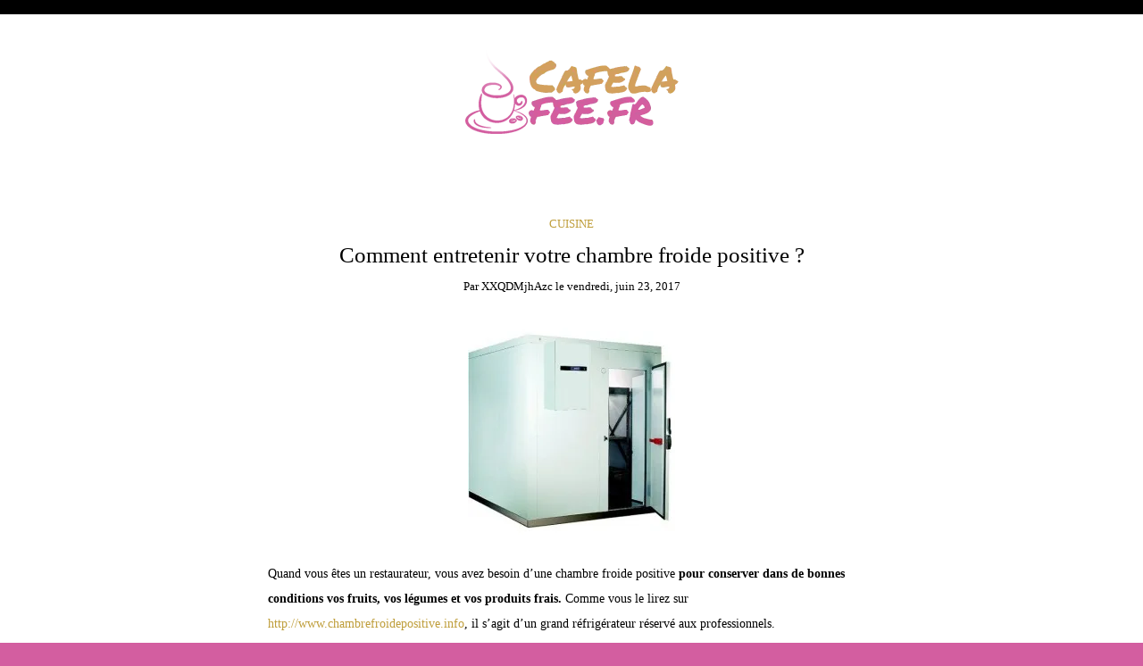

--- FILE ---
content_type: text/css
request_url: https://www.cafelafee.fr/wp-content/litespeed/ucss/e992ba2106974db1df032cf70996a693.css?ver=41110
body_size: 11449
content:
html,ul{box-sizing:border-box}.entry-content{counter-reset:footnotes}:root{--wp--preset--font-size--normal:16px;--wp--preset--font-size--huge:42px}body{direction:ltr;text-align:left;unicode-bidi:embed}*,::after,::before{box-sizing:inherit}article,footer,header,nav,section{display:block}html{-ms-text-size-adjust:100%;-webkit-text-size-adjust:100%}a{background:#fff0}a:active,a:hover{outline:0}strong{font-weight:700}img{border:0;height:auto;max-height:100%;max-width:100%;vertical-align:middle}ul{list-style-type:none}a,body,div,html,img,li,span,ul{margin:0}body{-webkit-font-feature-settings:"kern","liga","pnum";-moz-font-feature-settings:"kern","liga","pnum";-ms-font-feature-settings:"kern","liga","pnum";font-feature-settings:"kern","liga","pnum";-webkit-font-smoothing:antialiased;color:#000;font-family:"Lato","Lora",serif;font-size:16px;line-height:1.5;background-color:#f5f5f5}a,body,div,h1,h2,h4,h6,html,li,p,span,ul{border:0;font-style:inherit;font-weight:inherit;outline:0;padding:0;vertical-align:baseline}a,div,html,li,p,span,ul{font-family:inherit;font-size:100%}h1,h2,h4,h6,p{margin:0 0 .75em}h1,h2,h4,h6{font-family:inherit;line-height:1.2}h1{font-size:2.25em}h2{font-size:2em}h4{font-size:1.5em}h6{font-size:1em}p{line-height:2}a{color:inherit;text-decoration:none;transition:color .1s linear}a:active,a:focus,a:hover{color:#bf9e3b}a:active,a:focus{outline:0}.entry-content:not(:first-child){margin:1.5em 0 0}.text-center{text-align:center!important}@font-face{font-display:swap;font-family:"FontAwesome";src:url(/wp-content/themes/writee/assets/fonts/fontawesome-webfont.eot);src:url(/wp-content/themes/writee/assets/fonts/fontawesome-webfont.eot)format("embedded-opentype"),url(/wp-content/themes/writee/assets/fonts/fontawesome-webfont.woff2)format("woff2"),url(/wp-content/themes/writee/assets/fonts/fontawesome-webfont.woff)format("woff"),url(/wp-content/themes/writee/assets/fonts/fontawesome-webfont.ttf)format("truetype"),url(/wp-content/themes/writee/assets/fonts/fontawesome-webfont.svg)format("svg");font-weight:400;font-style:normal}.fa,.site-logo img{display:inline-block}.fa{font:14px/1 FontAwesome;font-size:inherit;text-rendering:auto;-webkit-font-smoothing:antialiased;-moz-osx-font-smoothing:grayscale}.fa-comment:before{content:""}.fa-twitter:before{content:""}.fa-facebook:before{content:""}.fa-linkedin:before{content:""}.fa-pinterest-p:before{content:""}.site-brand{position:relative}.entry-footer:after,.entry:after,.site-brand:after,.site-container:after,.site-row:after{display:table;clear:both;content:" "}.site-brand h2{font-size:2.25rem;padding:0;margin:0}@media screen and (min-width:768px){.site-brand{padding:40px 0}}.site-logo{display:block;text-align:inherit}.site-logo img{-webkit-transition:all .5s cubic-bezier(.455,.03,.515,.955);-moz-transition:all .5s cubic-bezier(.455,.03,.515,.955);transition:all .5s cubic-bezier(.455,.03,.515,.955)}@media screen and (max-width:767px){.site-logo{display:inline-block;vertical-align:middle;vertical-align:-webkit-baseline-middle;padding-top:0!important;padding-bottom:0!important;float:left}.site-logo+a{position:absolute;top:50%;right:10px;transform:translate(0,-50%);-webkit-transform:translate(0,-50%)}.site-logo img{max-width:200px;max-height:30px;width:auto;height:auto}}.primary-navigation{display:block;z-index:100;background-color:#000;color:#fff}@media screen and (min-width:768px){.primary-navigation{display:inline-block}}.mobile-navigation-toggle{display:none;vertical-align:middle;width:1.875rem;height:30px;background-color:#fff0;border-top:6px solid #000;border-bottom:18px double #000}@media screen and (max-width:767px){.mobile-navigation-toggle{display:inline-block;vertical-align:middle;vertical-align:-webkit-baseline-middle}}.site-mobile-navigation,.site-navigation-overlay{position:fixed;top:0;right:0;bottom:0;display:block}.site-mobile-navigation{z-index:9999;width:100%;overflow-y:scroll!important;max-width:18.75em;background-color:#000;color:#fff;-webkit-transform:translateX(100%);-moz-transform:translateX(100%);-ms-transform:translateX(100%);-o-transform:translateX(100%);transform:translateX(100%);-webkit-transition:all .3s ease;-moz-transition:all .3s ease;transition:all .3s ease}.site-navigation-overlay{left:0;z-index:9990;background-color:rgb(0 0 0/.7);visibility:hidden;opacity:0;-webkit-transition:all .5s ease-in-out;-moz-transition:all .5s ease-in-out;transition:all .5s ease-in-out}.site-container{max-width:100%;margin-left:auto;margin-right:auto;padding:0 .625em}@media screen and (min-width:768px){.site-container{max-width:48em}}@media screen and (min-width:992px){.site-container{max-width:61.875em}}@media screen and (min-width:1200px){.site-container{max-width:75em}}.site-row{display:block}.site-row .site-column-9{position:relative;min-height:1px}@media screen and (min-width:768px){.site-row .site-column-9{float:left;display:block;margin-right:2.43902%;width:74.39024%}.site-row .site-column-9:last-child{margin-right:0}}.site-wrapper{background-color:#fff;-webkit-transition:all .5s ease-in-out;-moz-transition:all .5s ease-in-out;transition:all .5s ease-in-out}.site-wrapper.shadow-wrapper{-webkit-box-shadow:0 0 1.25em 0 rgb(0 0 0/.2);box-shadow:0 0 1.25em 0 rgb(0 0 0/.2)}.site-header,.site-header>div{background-position:center center}.site-header{z-index:101;background-color:#fff;background-repeat:repeat;background-size:cover}.site-header,.site-header .site-container{position:relative}.site-header [class*=-column]{position:static}.site-header>div{background-repeat:no-repeat}.site-header .site-header-bottom,.site-header .site-header-top{position:relative;background-color:#000;color:#fff;transition:background .3s ease;-webkit-transition:background .3s ease}.site-header .site-header-top .site-header-top-left{text-align:left}.site-header .site-header-bottom{background-color:#fff;color:#000;text-align:center}@media screen and (max-width:767px){.site-header{padding-top:.625em;padding-bottom:.625em;border-bottom:1px solid #000}.site-header .site-header-top{display:none}}.site-content{display:block;width:100%;padding:1.25em 0}@media screen and (min-width:768px){.site-content{padding:1.875em 0}.site-content.with-no-sidebar{float:none;margin:0 auto}.site-content.with-no-sidebar.compact-view{width:65.85366%}}@media screen and (min-width:992px){.site-content{padding:3.75em 0}}.entry{position:relative;display:block}.entry-header{display:block;overflow:hidden}.entry-footer,.entry-header,.entry-header>*{position:relative}.entry-footer{margin-top:1.25em}.entry-footer:before{position:absolute;right:0;bottom:calc(50% - 1px);left:0;display:block;content:" ";height:2px;background-color:#000}.entry-footer>*,.entry-footer>div{position:relative;z-index:2}.entry-footer>div{background-color:#fff}.entry-footer>div:first-child{float:left;text-align:left;border-right:1.25em solid #fff}.entry-footer>div:last-child{float:right;text-align:right;border-left:1.25em solid #fff}.entry-title{font-family:inherit;font-size:1.75rem;line-height:1.2;font-weight:400}.entry-title:not(:last-child){margin-bottom:.53571em}.entry-meta:not(:last-child){margin-bottom:.9375em}.entry-cat{font-size:.93rem;line-height:1.2;color:#bf9e3b;text-transform:uppercase;display:block}.entry-author,.entry-date{position:relative;font-size:.93rem}.entry-author a{text-transform:capitalize}.entry-media{overflow:hidden}.entry-content:not(:first-child),.entry-media:not(:first-child),.entry-navigation:not(:first-child){margin-top:1.875em}.entry-media img{max-width:100%;vertical-align:middle}.entry-comments,.entry-share{display:inline-block;padding:.75em;text-align:right;font-size:1rem;line-height:1.2;text-transform:uppercase}.entry-share ul{list-style:none;margin:0;padding:0}.entry-media img,.entry-share ul li{display:inline-block}.entry-share ul li:not(:last-child){padding-right:.58824em}.entry-share ul li a{display:block;text-decoration:none;color:inherit}.entry-content{text-align:left}.entry-content:after{display:table;clear:both;content:" "}.entry-content h2{font-size:2rem}.entry-navigation{display:table;table-layout:fixed;width:100%;-webkit-box-sizing:border-box;box-sizing:border-box;border:1px solid #000}.entry-navigation a{display:block;font-family:inherit;font-size:1.05rem;padding:.59524em;background-color:#fff;-webkit-transition:all .2s ease-in-out;-moz-transition:all .2s ease-in-out;transition:all .2s ease-in-out}.entry-navigation a:hover,.widget .widget-title span{background-color:#000;color:#fff}.entry-navigation a:after,.entry-navigation a:before{display:inline;font-family:"FontAwesome";font-size:inherit;line-height:1;text-rendering:auto;-webkit-font-smoothing:antialiased;-moz-osx-font-smoothing:grayscale;-webkit-transition:all .3s ease-in-out;-moz-transition:all .3s ease-in-out;transition:all .3s ease-in-out}.entry-next,.entry-previous{position:relative;display:table-cell;vertical-align:middle;overflow:hidden;width:50%}.entry-previous{text-align:left}.entry-previous a:before{content:"";margin-right:10px}.entry-next{text-align:right}.entry-next a:after{content:"";margin-left:10px}@media screen and (max-width:991px){.entry-footer{text-align:center;padding-bottom:1.25em}.entry-footer:before{position:absolute;right:0;bottom:0;left:0;height:1px}.entry-footer>div:first-child{float:none;display:inline-block}.entry-comments,.entry-share{padding:.75em}.entry-comments:last-child{padding-left:0}}@media screen and (max-width:767px){.entry-title{font-size:1.25rem}}.widget,.widget .widget-title{position:relative;display:block}.widget{background-color:#fff;width:100%;padding:1.25em;border:2px solid #000}.widget:after,.widget_related_posts .entry-list:after{display:table;clear:both;content:" "}.widget .widget-title{height:40px;padding:0;text-align:center;font-size:1rem;line-height:40px;font-weight:400;margin:0 0 1.25em;background-color:inherit}.widget .widget-title span{position:relative;display:inline-block;z-index:1;border-left:20px solid #000;border-right:20px solid #000}.widget:not(:first-child){margin-top:3.75em}.widget .widget-title{margin-top:-35px;margin-top:calc(-20px - 1.875em)}.widget_related_posts .entry{padding-bottom:1.25em}.widget_related_posts .entry:not(:first-child){margin-top:1.25em}.widget_related_posts .entry:before{height:1px}.widget_related_posts .entry .entry-meta{font-size:.8125rem;margin:0;padding:0}.widget_related_posts .entry .entry-meta .entry-cat{color:#bf9e3b;text-transform:uppercase;letter-spacing:1px;font-weight:400;display:block}.widget_related_posts .entry .entry-title{font-family:inherit;font-size:1.375rem;line-height:1.4;font-weight:400;margin:.59524em 0;padding:0}.widget_related_posts .entry-big-thumb{display:block}.widget_related_posts .entry-big-thumb:after{display:table;clear:both;content:" "}@media screen and (min-width:992px){.widget_related_posts .entry-big-thumb .entry{float:left;display:block;margin-right:2.43902%;width:31.70732%;margin-top:0}.widget_related_posts .entry-big-thumb .entry:last-child{margin-right:0}}.widget_related_posts .entry-big-thumb .entry{text-align:center}.widget_related_posts .entry-big-thumb .entry .entry-media .entry-thumb{position:relative;display:block;padding-bottom:56.25%;margin-bottom:1.5em;overflow:hidden;float:none}.widget_related_posts .entry-big-thumb .entry .entry-media img{position:absolute;top:0;right:0;bottom:0;left:0;max-width:100%;max-height:none;margin:auto}.site-footer .site-footer-bottom{background-color:#fff;color:#000;padding:1.875em 0}